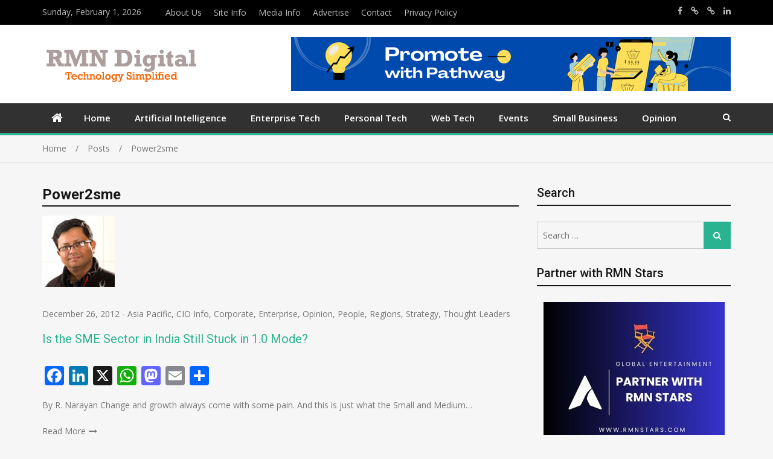

--- FILE ---
content_type: text/html; charset=UTF-8
request_url: https://www.rmndigital.com/tag/power2sme/
body_size: 13942
content:
<!doctype html>
<html lang="en-US">
<head>
<meta charset="UTF-8">
<meta name="viewport" content="width=device-width, initial-scale=1">
<link rel="profile" href="https://gmpg.org/xfn/11">

<title>Power2sme &#8211; RMN Digital</title>
<meta name='robots' content='max-image-preview:large, max-snippet:-1, max-video-preview:-1' />
<link rel="canonical" href="https://www.rmndigital.com/tag/power2sme/">
<meta property="og:title" content="Power2sme &#8211; RMN Digital">
<meta property="og:type" content="website">
<meta property="og:url" content="https://www.rmndigital.com/tag/power2sme/">
<meta property="og:locale" content="en_US">
<meta property="og:site_name" content="RMN Digital">
<meta name="twitter:card" content="summary_large_image">
<link rel='dns-prefetch' href='//static.addtoany.com' />
<link rel='dns-prefetch' href='//fonts.googleapis.com' />
<link rel="alternate" type="application/rss+xml" title="RMN Digital &raquo; Feed" href="https://www.rmndigital.com/feed/" />
<link rel="alternate" type="application/rss+xml" title="RMN Digital &raquo; Power2sme Tag Feed" href="https://www.rmndigital.com/tag/power2sme/feed/" />
<style id='wp-img-auto-sizes-contain-inline-css' type='text/css'>
img:is([sizes=auto i],[sizes^="auto," i]){contain-intrinsic-size:3000px 1500px}
/*# sourceURL=wp-img-auto-sizes-contain-inline-css */
</style>
<style id='wp-emoji-styles-inline-css' type='text/css'>

	img.wp-smiley, img.emoji {
		display: inline !important;
		border: none !important;
		box-shadow: none !important;
		height: 1em !important;
		width: 1em !important;
		margin: 0 0.07em !important;
		vertical-align: -0.1em !important;
		background: none !important;
		padding: 0 !important;
	}
/*# sourceURL=wp-emoji-styles-inline-css */
</style>
<style id='wp-block-library-inline-css' type='text/css'>
:root{--wp-block-synced-color:#7a00df;--wp-block-synced-color--rgb:122,0,223;--wp-bound-block-color:var(--wp-block-synced-color);--wp-editor-canvas-background:#ddd;--wp-admin-theme-color:#007cba;--wp-admin-theme-color--rgb:0,124,186;--wp-admin-theme-color-darker-10:#006ba1;--wp-admin-theme-color-darker-10--rgb:0,107,160.5;--wp-admin-theme-color-darker-20:#005a87;--wp-admin-theme-color-darker-20--rgb:0,90,135;--wp-admin-border-width-focus:2px}@media (min-resolution:192dpi){:root{--wp-admin-border-width-focus:1.5px}}.wp-element-button{cursor:pointer}:root .has-very-light-gray-background-color{background-color:#eee}:root .has-very-dark-gray-background-color{background-color:#313131}:root .has-very-light-gray-color{color:#eee}:root .has-very-dark-gray-color{color:#313131}:root .has-vivid-green-cyan-to-vivid-cyan-blue-gradient-background{background:linear-gradient(135deg,#00d084,#0693e3)}:root .has-purple-crush-gradient-background{background:linear-gradient(135deg,#34e2e4,#4721fb 50%,#ab1dfe)}:root .has-hazy-dawn-gradient-background{background:linear-gradient(135deg,#faaca8,#dad0ec)}:root .has-subdued-olive-gradient-background{background:linear-gradient(135deg,#fafae1,#67a671)}:root .has-atomic-cream-gradient-background{background:linear-gradient(135deg,#fdd79a,#004a59)}:root .has-nightshade-gradient-background{background:linear-gradient(135deg,#330968,#31cdcf)}:root .has-midnight-gradient-background{background:linear-gradient(135deg,#020381,#2874fc)}:root{--wp--preset--font-size--normal:16px;--wp--preset--font-size--huge:42px}.has-regular-font-size{font-size:1em}.has-larger-font-size{font-size:2.625em}.has-normal-font-size{font-size:var(--wp--preset--font-size--normal)}.has-huge-font-size{font-size:var(--wp--preset--font-size--huge)}.has-text-align-center{text-align:center}.has-text-align-left{text-align:left}.has-text-align-right{text-align:right}.has-fit-text{white-space:nowrap!important}#end-resizable-editor-section{display:none}.aligncenter{clear:both}.items-justified-left{justify-content:flex-start}.items-justified-center{justify-content:center}.items-justified-right{justify-content:flex-end}.items-justified-space-between{justify-content:space-between}.screen-reader-text{border:0;clip-path:inset(50%);height:1px;margin:-1px;overflow:hidden;padding:0;position:absolute;width:1px;word-wrap:normal!important}.screen-reader-text:focus{background-color:#ddd;clip-path:none;color:#444;display:block;font-size:1em;height:auto;left:5px;line-height:normal;padding:15px 23px 14px;text-decoration:none;top:5px;width:auto;z-index:100000}html :where(.has-border-color){border-style:solid}html :where([style*=border-top-color]){border-top-style:solid}html :where([style*=border-right-color]){border-right-style:solid}html :where([style*=border-bottom-color]){border-bottom-style:solid}html :where([style*=border-left-color]){border-left-style:solid}html :where([style*=border-width]){border-style:solid}html :where([style*=border-top-width]){border-top-style:solid}html :where([style*=border-right-width]){border-right-style:solid}html :where([style*=border-bottom-width]){border-bottom-style:solid}html :where([style*=border-left-width]){border-left-style:solid}html :where(img[class*=wp-image-]){height:auto;max-width:100%}:where(figure){margin:0 0 1em}html :where(.is-position-sticky){--wp-admin--admin-bar--position-offset:var(--wp-admin--admin-bar--height,0px)}@media screen and (max-width:600px){html :where(.is-position-sticky){--wp-admin--admin-bar--position-offset:0px}}

/*# sourceURL=wp-block-library-inline-css */
</style><style id='global-styles-inline-css' type='text/css'>
:root{--wp--preset--aspect-ratio--square: 1;--wp--preset--aspect-ratio--4-3: 4/3;--wp--preset--aspect-ratio--3-4: 3/4;--wp--preset--aspect-ratio--3-2: 3/2;--wp--preset--aspect-ratio--2-3: 2/3;--wp--preset--aspect-ratio--16-9: 16/9;--wp--preset--aspect-ratio--9-16: 9/16;--wp--preset--color--black: #000000;--wp--preset--color--cyan-bluish-gray: #abb8c3;--wp--preset--color--white: #ffffff;--wp--preset--color--pale-pink: #f78da7;--wp--preset--color--vivid-red: #cf2e2e;--wp--preset--color--luminous-vivid-orange: #ff6900;--wp--preset--color--luminous-vivid-amber: #fcb900;--wp--preset--color--light-green-cyan: #7bdcb5;--wp--preset--color--vivid-green-cyan: #00d084;--wp--preset--color--pale-cyan-blue: #8ed1fc;--wp--preset--color--vivid-cyan-blue: #0693e3;--wp--preset--color--vivid-purple: #9b51e0;--wp--preset--gradient--vivid-cyan-blue-to-vivid-purple: linear-gradient(135deg,rgb(6,147,227) 0%,rgb(155,81,224) 100%);--wp--preset--gradient--light-green-cyan-to-vivid-green-cyan: linear-gradient(135deg,rgb(122,220,180) 0%,rgb(0,208,130) 100%);--wp--preset--gradient--luminous-vivid-amber-to-luminous-vivid-orange: linear-gradient(135deg,rgb(252,185,0) 0%,rgb(255,105,0) 100%);--wp--preset--gradient--luminous-vivid-orange-to-vivid-red: linear-gradient(135deg,rgb(255,105,0) 0%,rgb(207,46,46) 100%);--wp--preset--gradient--very-light-gray-to-cyan-bluish-gray: linear-gradient(135deg,rgb(238,238,238) 0%,rgb(169,184,195) 100%);--wp--preset--gradient--cool-to-warm-spectrum: linear-gradient(135deg,rgb(74,234,220) 0%,rgb(151,120,209) 20%,rgb(207,42,186) 40%,rgb(238,44,130) 60%,rgb(251,105,98) 80%,rgb(254,248,76) 100%);--wp--preset--gradient--blush-light-purple: linear-gradient(135deg,rgb(255,206,236) 0%,rgb(152,150,240) 100%);--wp--preset--gradient--blush-bordeaux: linear-gradient(135deg,rgb(254,205,165) 0%,rgb(254,45,45) 50%,rgb(107,0,62) 100%);--wp--preset--gradient--luminous-dusk: linear-gradient(135deg,rgb(255,203,112) 0%,rgb(199,81,192) 50%,rgb(65,88,208) 100%);--wp--preset--gradient--pale-ocean: linear-gradient(135deg,rgb(255,245,203) 0%,rgb(182,227,212) 50%,rgb(51,167,181) 100%);--wp--preset--gradient--electric-grass: linear-gradient(135deg,rgb(202,248,128) 0%,rgb(113,206,126) 100%);--wp--preset--gradient--midnight: linear-gradient(135deg,rgb(2,3,129) 0%,rgb(40,116,252) 100%);--wp--preset--font-size--small: 13px;--wp--preset--font-size--medium: 20px;--wp--preset--font-size--large: 36px;--wp--preset--font-size--x-large: 42px;--wp--preset--spacing--20: 0.44rem;--wp--preset--spacing--30: 0.67rem;--wp--preset--spacing--40: 1rem;--wp--preset--spacing--50: 1.5rem;--wp--preset--spacing--60: 2.25rem;--wp--preset--spacing--70: 3.38rem;--wp--preset--spacing--80: 5.06rem;--wp--preset--shadow--natural: 6px 6px 9px rgba(0, 0, 0, 0.2);--wp--preset--shadow--deep: 12px 12px 50px rgba(0, 0, 0, 0.4);--wp--preset--shadow--sharp: 6px 6px 0px rgba(0, 0, 0, 0.2);--wp--preset--shadow--outlined: 6px 6px 0px -3px rgb(255, 255, 255), 6px 6px rgb(0, 0, 0);--wp--preset--shadow--crisp: 6px 6px 0px rgb(0, 0, 0);}:where(.is-layout-flex){gap: 0.5em;}:where(.is-layout-grid){gap: 0.5em;}body .is-layout-flex{display: flex;}.is-layout-flex{flex-wrap: wrap;align-items: center;}.is-layout-flex > :is(*, div){margin: 0;}body .is-layout-grid{display: grid;}.is-layout-grid > :is(*, div){margin: 0;}:where(.wp-block-columns.is-layout-flex){gap: 2em;}:where(.wp-block-columns.is-layout-grid){gap: 2em;}:where(.wp-block-post-template.is-layout-flex){gap: 1.25em;}:where(.wp-block-post-template.is-layout-grid){gap: 1.25em;}.has-black-color{color: var(--wp--preset--color--black) !important;}.has-cyan-bluish-gray-color{color: var(--wp--preset--color--cyan-bluish-gray) !important;}.has-white-color{color: var(--wp--preset--color--white) !important;}.has-pale-pink-color{color: var(--wp--preset--color--pale-pink) !important;}.has-vivid-red-color{color: var(--wp--preset--color--vivid-red) !important;}.has-luminous-vivid-orange-color{color: var(--wp--preset--color--luminous-vivid-orange) !important;}.has-luminous-vivid-amber-color{color: var(--wp--preset--color--luminous-vivid-amber) !important;}.has-light-green-cyan-color{color: var(--wp--preset--color--light-green-cyan) !important;}.has-vivid-green-cyan-color{color: var(--wp--preset--color--vivid-green-cyan) !important;}.has-pale-cyan-blue-color{color: var(--wp--preset--color--pale-cyan-blue) !important;}.has-vivid-cyan-blue-color{color: var(--wp--preset--color--vivid-cyan-blue) !important;}.has-vivid-purple-color{color: var(--wp--preset--color--vivid-purple) !important;}.has-black-background-color{background-color: var(--wp--preset--color--black) !important;}.has-cyan-bluish-gray-background-color{background-color: var(--wp--preset--color--cyan-bluish-gray) !important;}.has-white-background-color{background-color: var(--wp--preset--color--white) !important;}.has-pale-pink-background-color{background-color: var(--wp--preset--color--pale-pink) !important;}.has-vivid-red-background-color{background-color: var(--wp--preset--color--vivid-red) !important;}.has-luminous-vivid-orange-background-color{background-color: var(--wp--preset--color--luminous-vivid-orange) !important;}.has-luminous-vivid-amber-background-color{background-color: var(--wp--preset--color--luminous-vivid-amber) !important;}.has-light-green-cyan-background-color{background-color: var(--wp--preset--color--light-green-cyan) !important;}.has-vivid-green-cyan-background-color{background-color: var(--wp--preset--color--vivid-green-cyan) !important;}.has-pale-cyan-blue-background-color{background-color: var(--wp--preset--color--pale-cyan-blue) !important;}.has-vivid-cyan-blue-background-color{background-color: var(--wp--preset--color--vivid-cyan-blue) !important;}.has-vivid-purple-background-color{background-color: var(--wp--preset--color--vivid-purple) !important;}.has-black-border-color{border-color: var(--wp--preset--color--black) !important;}.has-cyan-bluish-gray-border-color{border-color: var(--wp--preset--color--cyan-bluish-gray) !important;}.has-white-border-color{border-color: var(--wp--preset--color--white) !important;}.has-pale-pink-border-color{border-color: var(--wp--preset--color--pale-pink) !important;}.has-vivid-red-border-color{border-color: var(--wp--preset--color--vivid-red) !important;}.has-luminous-vivid-orange-border-color{border-color: var(--wp--preset--color--luminous-vivid-orange) !important;}.has-luminous-vivid-amber-border-color{border-color: var(--wp--preset--color--luminous-vivid-amber) !important;}.has-light-green-cyan-border-color{border-color: var(--wp--preset--color--light-green-cyan) !important;}.has-vivid-green-cyan-border-color{border-color: var(--wp--preset--color--vivid-green-cyan) !important;}.has-pale-cyan-blue-border-color{border-color: var(--wp--preset--color--pale-cyan-blue) !important;}.has-vivid-cyan-blue-border-color{border-color: var(--wp--preset--color--vivid-cyan-blue) !important;}.has-vivid-purple-border-color{border-color: var(--wp--preset--color--vivid-purple) !important;}.has-vivid-cyan-blue-to-vivid-purple-gradient-background{background: var(--wp--preset--gradient--vivid-cyan-blue-to-vivid-purple) !important;}.has-light-green-cyan-to-vivid-green-cyan-gradient-background{background: var(--wp--preset--gradient--light-green-cyan-to-vivid-green-cyan) !important;}.has-luminous-vivid-amber-to-luminous-vivid-orange-gradient-background{background: var(--wp--preset--gradient--luminous-vivid-amber-to-luminous-vivid-orange) !important;}.has-luminous-vivid-orange-to-vivid-red-gradient-background{background: var(--wp--preset--gradient--luminous-vivid-orange-to-vivid-red) !important;}.has-very-light-gray-to-cyan-bluish-gray-gradient-background{background: var(--wp--preset--gradient--very-light-gray-to-cyan-bluish-gray) !important;}.has-cool-to-warm-spectrum-gradient-background{background: var(--wp--preset--gradient--cool-to-warm-spectrum) !important;}.has-blush-light-purple-gradient-background{background: var(--wp--preset--gradient--blush-light-purple) !important;}.has-blush-bordeaux-gradient-background{background: var(--wp--preset--gradient--blush-bordeaux) !important;}.has-luminous-dusk-gradient-background{background: var(--wp--preset--gradient--luminous-dusk) !important;}.has-pale-ocean-gradient-background{background: var(--wp--preset--gradient--pale-ocean) !important;}.has-electric-grass-gradient-background{background: var(--wp--preset--gradient--electric-grass) !important;}.has-midnight-gradient-background{background: var(--wp--preset--gradient--midnight) !important;}.has-small-font-size{font-size: var(--wp--preset--font-size--small) !important;}.has-medium-font-size{font-size: var(--wp--preset--font-size--medium) !important;}.has-large-font-size{font-size: var(--wp--preset--font-size--large) !important;}.has-x-large-font-size{font-size: var(--wp--preset--font-size--x-large) !important;}
/*# sourceURL=global-styles-inline-css */
</style>

<style id='classic-theme-styles-inline-css' type='text/css'>
/*! This file is auto-generated */
.wp-block-button__link{color:#fff;background-color:#32373c;border-radius:9999px;box-shadow:none;text-decoration:none;padding:calc(.667em + 2px) calc(1.333em + 2px);font-size:1.125em}.wp-block-file__button{background:#32373c;color:#fff;text-decoration:none}
/*# sourceURL=/wp-includes/css/classic-themes.min.css */
</style>
<link rel='stylesheet' id='jquery-meanmenu-css' href='https://www.rmndigital.com/wp-content/themes/mega-magazine/assets/css/meanmenu.css?ver=2.0.2' type='text/css' media='all' />
<link rel='stylesheet' id='jquery-slick-css' href='https://www.rmndigital.com/wp-content/themes/mega-magazine/assets/css/slick.css?ver=1.6.0' type='text/css' media='all' />
<link rel='stylesheet' id='mega-magazine-style-css' href='https://www.rmndigital.com/wp-content/themes/mega-magazine/style.css?ver=49fc17bacaa4222f1e5cbbaa590f6179' type='text/css' media='all' />
<link rel='stylesheet' id='font-awesome-css' href='https://www.rmndigital.com/wp-content/themes/mega-magazine/assets/css/font-awesome.min.css?ver=4.7.0' type='text/css' media='all' />
<link rel='stylesheet' id='mega-magazine-font-css' href='https://fonts.googleapis.com/css?family=Roboto%3A100%2C100i%2C300%2C300i%2C400%2C400i%2C500%2C500i%2C700%2C700i%7COpen+Sans%3A400%2C400i%2C600%2C600i%2C700%2C700i&#038;subset=latin%2Clatin-ext' type='text/css' media='all' />
<link rel='stylesheet' id='recent-posts-widget-with-thumbnails-public-style-css' href='https://www.rmndigital.com/wp-content/plugins/recent-posts-widget-with-thumbnails/public.css?ver=7.1.1' type='text/css' media='all' />
<link rel='stylesheet' id='addtoany-css' href='https://www.rmndigital.com/wp-content/plugins/add-to-any/addtoany.min.css?ver=1.16' type='text/css' media='all' />
<script type="text/javascript" id="addtoany-core-js-before">
/* <![CDATA[ */
window.a2a_config=window.a2a_config||{};a2a_config.callbacks=[];a2a_config.overlays=[];a2a_config.templates={};

//# sourceURL=addtoany-core-js-before
/* ]]> */
</script>
<script type="text/javascript" defer src="https://static.addtoany.com/menu/page.js" id="addtoany-core-js"></script>
<script type="text/javascript" src="https://www.rmndigital.com/wp-includes/js/jquery/jquery.min.js?ver=3.7.1" id="jquery-core-js"></script>
<script type="text/javascript" src="https://www.rmndigital.com/wp-includes/js/jquery/jquery-migrate.min.js?ver=3.4.1" id="jquery-migrate-js"></script>
<script type="text/javascript" defer src="https://www.rmndigital.com/wp-content/plugins/add-to-any/addtoany.min.js?ver=1.1" id="addtoany-jquery-js"></script>
<link rel="https://api.w.org/" href="https://www.rmndigital.com/wp-json/" /><link rel="alternate" title="JSON" type="application/json" href="https://www.rmndigital.com/wp-json/wp/v2/tags/2052" /><link rel="EditURI" type="application/rsd+xml" title="RSD" href="https://www.rmndigital.com/xmlrpc.php?rsd" />

        <style type="text/css">
	            	</style>
    	<link rel="icon" href="https://www.rmndigital.com/wp-content/uploads/2012/01/cropped-logowebs-32x32.jpg" sizes="32x32" />
<link rel="icon" href="https://www.rmndigital.com/wp-content/uploads/2012/01/cropped-logowebs-192x192.jpg" sizes="192x192" />
<link rel="apple-touch-icon" href="https://www.rmndigital.com/wp-content/uploads/2012/01/cropped-logowebs-180x180.jpg" />
<meta name="msapplication-TileImage" content="https://www.rmndigital.com/wp-content/uploads/2012/01/cropped-logowebs-270x270.jpg" />
</head>

<body data-rsssl=1 class="archive tag tag-power2sme tag-2052 wp-custom-logo wp-theme-mega-magazine hfeed sticky-sidebar-enabled layout-right-sidebar">
<div id="page" class="site">
		<header id="masthead" class="site-header advertisement-active" role="banner">
		
			<div class="top-bar">
	            <div class="container">
	                <div class="top-bar-inner">

	                	
	                		<span class="top-bar-date">Sunday, February 1, 2026</span>

	                		<div class="menu-menu-bottom-container"><ul id="top-menu" class="menu"><li id="menu-item-13839" class="menu-item menu-item-type-post_type menu-item-object-page menu-item-13839"><a href="https://www.rmndigital.com/about-us/">About Us</a></li>
<li id="menu-item-13844" class="menu-item menu-item-type-post_type menu-item-object-page menu-item-13844"><a href="https://www.rmndigital.com/site-info/">Site Info</a></li>
<li id="menu-item-13843" class="menu-item menu-item-type-post_type menu-item-object-page menu-item-13843"><a href="https://www.rmndigital.com/submit-info/">Media Info</a></li>
<li id="menu-item-13840" class="menu-item menu-item-type-post_type menu-item-object-page menu-item-13840"><a href="https://www.rmndigital.com/advertise/">Advertise</a></li>
<li id="menu-item-13842" class="menu-item menu-item-type-post_type menu-item-object-page menu-item-13842"><a href="https://www.rmndigital.com/contact/">Contact</a></li>
<li id="menu-item-25769" class="menu-item menu-item-type-post_type menu-item-object-page menu-item-25769"><a href="https://www.rmndigital.com/privacy-policy/">Privacy Policy</a></li>
</ul></div><div class="widget social-widgets">            <ul>
              
                        <li><a target="_blank" href="https://www.facebook.com/rakesh.raman/">https://www.facebook.com/rakesh.raman/</a></li>

                    
                        <li><a target="_blank" href="https://x.com/rrthakur">https://x.com/rrthakur</a></li>

                    
                        <li><a target="_blank" href="https://x.com/robojit">https://x.com/robojit</a></li>

                    
                        <li><a target="_blank" href="https://www.linkedin.com/in/rakeshraman/">https://www.linkedin.com/in/rakeshraman/</a></li>

                                </ul> 

            </div>
	                </div><!-- .top-bar-inner -->   
	            </div>
			</div>
			
		<div class="mid-header">
			<div class="container">
				<div class="mid-header-inner">
					<div class="site-branding">
		              	<a href="https://www.rmndigital.com/" class="custom-logo-link" rel="home"><img width="259" height="64" src="https://www.rmndigital.com/wp-content/uploads/2014/02/cropped-rmndlogo.png" class="custom-logo" alt="RMN Digital" decoding="async" /></a>				   </div><!-- .site-branding -->

					
						<div class="header-advertisement">

							<div id="media_image-3" class="widget widget_media_image"><a href="https://www.rmncompany.com/promote-with-pathway-content-and-visibility-solutions-for-startups-and-small-businesses/"><img width="728" height="90" src="https://www.rmndigital.com/wp-content/uploads/2025/12/PWP-Ad-Banner.png" class="image wp-image-25742  attachment-full size-full" alt="PWP Ad Banner" style="max-width: 100%; height: auto;" decoding="async" fetchpriority="high" srcset="https://www.rmndigital.com/wp-content/uploads/2025/12/PWP-Ad-Banner.png 728w, https://www.rmndigital.com/wp-content/uploads/2025/12/PWP-Ad-Banner-300x37.png 300w" sizes="(max-width: 728px) 100vw, 728px" /></a></div>
						</div><!-- .header-advertisement -->

									    </div>
			</div>
		</div>

		<div class="main-navigation-holder">
		    <div class="container">
				<div id="main-nav" class="clear-fix">
					<nav id="site-navigation" class="main-navigation" role="navigation">
						
							<div class="home-icon">

								<a href="https://www.rmndigital.com/"><i class="fa fa-home"></i></a>
								
							</div>

							
						<div class="wrap-menu-content">
							<div class="menu-menu-top-container"><ul id="primary-menu" class="menu"><li id="menu-item-13838" class="menu-item menu-item-type-custom menu-item-object-custom menu-item-home menu-item-13838"><a href="https://www.rmndigital.com/">Home</a></li>
<li id="menu-item-25752" class="menu-item menu-item-type-taxonomy menu-item-object-category menu-item-25752"><a href="https://www.rmndigital.com/category/artificial-intelligence/">Artificial Intelligence</a></li>
<li id="menu-item-13835" class="menu-item menu-item-type-taxonomy menu-item-object-category menu-item-13835"><a href="https://www.rmndigital.com/category/enterprise-tech/">Enterprise Tech</a></li>
<li id="menu-item-13836" class="menu-item menu-item-type-taxonomy menu-item-object-category menu-item-13836"><a href="https://www.rmndigital.com/category/personal-tech/">Personal Tech</a></li>
<li id="menu-item-13837" class="menu-item menu-item-type-taxonomy menu-item-object-category menu-item-13837"><a href="https://www.rmndigital.com/category/web-technology/">Web Tech</a></li>
<li id="menu-item-25753" class="menu-item menu-item-type-taxonomy menu-item-object-category menu-item-25753"><a href="https://www.rmndigital.com/category/events/">Events</a></li>
<li id="menu-item-25754" class="menu-item menu-item-type-taxonomy menu-item-object-category menu-item-25754"><a href="https://www.rmndigital.com/category/small-business/">Small Business</a></li>
<li id="menu-item-25820" class="menu-item menu-item-type-taxonomy menu-item-object-category menu-item-25820"><a href="https://www.rmndigital.com/category/opinion/">Opinion</a></li>
</ul></div>						</div><!-- .wrap-menu-content -->
					</nav>
				</div> <!-- #main-nav -->

				
					<div class="top-widgets-wrap">

													<div class="search-holder">
								<a href="#" class="search-btn"><i class="fa fa-search" aria-hidden="true"></i></a>

								<div class="search-box" style="display: none;">
									
<form role="search" method="get" class="search-form" action="https://www.rmndigital.com/">
	
		<span class="screen-reader-text">Search for:</span>
		<input type="search" class="search-field" placeholder="Search &hellip;" value="" name="s" />
	
	<button type="submit" class="search-submit"><span class="screen-reader-text">Search</span><i class="fa fa-search" aria-hidden="true"></i></button>
</form>								</div>
							</div>
							
					</div><!-- .social-widgets -->
					
		    </div><!-- .container -->
		</div><!-- .main-navigation-holder -->
	</header><!-- #masthead -->

	
<div id="breadcrumb">
	<div class="container">
		<div role="navigation" aria-label="Breadcrumbs" class="breadcrumb-trail breadcrumbs" itemprop="breadcrumb"><ul class="trail-items" itemscope itemtype="http://schema.org/BreadcrumbList"><meta name="numberOfItems" content="3" /><meta name="itemListOrder" content="Ascending" /><li itemprop="itemListElement" itemscope itemtype="http://schema.org/ListItem" class="trail-item trail-begin"><a href="https://www.rmndigital.com/" rel="home" itemprop="item"><span itemprop="name">Home</span></a><meta itemprop="position" content="1" /></li><li itemprop="itemListElement" itemscope itemtype="http://schema.org/ListItem" class="trail-item"><a href="https://www.rmndigital.com/posts/" itemprop="item"><span itemprop="name">Posts</span></a><meta itemprop="position" content="2" /></li><li itemprop="itemListElement" itemscope itemtype="http://schema.org/ListItem" class="trail-item trail-end"><span itemprop="item">Power2sme</span><meta itemprop="position" content="3" /></li></ul></div>	</div><!-- .container -->
</div><!-- #breadcrumb -->

	<div id="content" class="site-content">
		<div class="container">
			<div class="inner-wrapper">
<div id="primary" class="content-area">
    <main id="main" class="site-main" role="main">
        <header class="entry-header"><h1>Power2sme</h1></header><!-- .entry-header -->
                
<article id="post-7436" class="post-7436 post type-post status-publish format-standard has-post-thumbnail hentry category-asia-pacific category-cio-info category-corporate category-enterprise category-opinion category-people category-regions category-strategy category-thought-leaders tag-india tag-power2sme tag-r-narayan tag-rmn-digital tag-sme">
					<div class="entry-img">
				<a href="https://www.rmndigital.com/is-the-sme-sector-in-india-still-stuck-in-1-0-mode/"><img width="120" height="118" src="https://www.rmndigital.com/wp-content/uploads/2012/12/narayan.jpg" class="attachment-full size-full wp-post-image" alt="R. Narayan" decoding="async" /></a>
	       </div>
	       	<div class="content-wrap">
		<header class="entry-header">
			
				<span class="posted-date"><span class="posted-on"><a href="https://www.rmndigital.com/is-the-sme-sector-in-india-still-stuck-in-1-0-mode/" rel="bookmark"><time class="entry-date published" datetime="2012-12-26T13:16:27+05:30">December 26, 2012</time><time class="updated" datetime="2014-07-05T09:21:06+05:30">July 5, 2014</time></a></span> - </span>
				<span class="cat-links"><a href="https://www.rmndigital.com/category/regions/asia-pacific/" rel="category tag">Asia Pacific</a>, <a href="https://www.rmndigital.com/category/enterprise/cio-info/" rel="category tag">CIO Info</a>, <a href="https://www.rmndigital.com/category/corporate/" rel="category tag">Corporate</a>, <a href="https://www.rmndigital.com/category/enterprise/" rel="category tag">Enterprise</a>, <a href="https://www.rmndigital.com/category/opinion/" rel="category tag">Opinion</a>, <a href="https://www.rmndigital.com/category/corporate/people/" rel="category tag">People</a>, <a href="https://www.rmndigital.com/category/regions/" rel="category tag">Regions</a>, <a href="https://www.rmndigital.com/category/corporate/strategy/" rel="category tag">Strategy</a>, <a href="https://www.rmndigital.com/category/opinion/thought-leaders/" rel="category tag">Thought Leaders</a></span><h3 class="entry-title"><a href="https://www.rmndigital.com/is-the-sme-sector-in-india-still-stuck-in-1-0-mode/" rel="bookmark">Is the SME Sector in India Still Stuck in 1.0 Mode?</a></h3>		</header><!-- .entry-header -->

		<div class="entry-content">
			<div class="addtoany_share_save_container addtoany_content addtoany_content_top"><div class="a2a_kit a2a_kit_size_32 addtoany_list" data-a2a-url="https://www.rmndigital.com/is-the-sme-sector-in-india-still-stuck-in-1-0-mode/" data-a2a-title="Is the SME Sector in India Still Stuck in 1.0 Mode?"><a class="a2a_button_facebook" href="https://www.addtoany.com/add_to/facebook?linkurl=https%3A%2F%2Fwww.rmndigital.com%2Fis-the-sme-sector-in-india-still-stuck-in-1-0-mode%2F&amp;linkname=Is%20the%20SME%20Sector%20in%20India%20Still%20Stuck%20in%201.0%20Mode%3F" title="Facebook" rel="nofollow noopener" target="_blank"></a><a class="a2a_button_linkedin" href="https://www.addtoany.com/add_to/linkedin?linkurl=https%3A%2F%2Fwww.rmndigital.com%2Fis-the-sme-sector-in-india-still-stuck-in-1-0-mode%2F&amp;linkname=Is%20the%20SME%20Sector%20in%20India%20Still%20Stuck%20in%201.0%20Mode%3F" title="LinkedIn" rel="nofollow noopener" target="_blank"></a><a class="a2a_button_x" href="https://www.addtoany.com/add_to/x?linkurl=https%3A%2F%2Fwww.rmndigital.com%2Fis-the-sme-sector-in-india-still-stuck-in-1-0-mode%2F&amp;linkname=Is%20the%20SME%20Sector%20in%20India%20Still%20Stuck%20in%201.0%20Mode%3F" title="X" rel="nofollow noopener" target="_blank"></a><a class="a2a_button_whatsapp" href="https://www.addtoany.com/add_to/whatsapp?linkurl=https%3A%2F%2Fwww.rmndigital.com%2Fis-the-sme-sector-in-india-still-stuck-in-1-0-mode%2F&amp;linkname=Is%20the%20SME%20Sector%20in%20India%20Still%20Stuck%20in%201.0%20Mode%3F" title="WhatsApp" rel="nofollow noopener" target="_blank"></a><a class="a2a_button_mastodon" href="https://www.addtoany.com/add_to/mastodon?linkurl=https%3A%2F%2Fwww.rmndigital.com%2Fis-the-sme-sector-in-india-still-stuck-in-1-0-mode%2F&amp;linkname=Is%20the%20SME%20Sector%20in%20India%20Still%20Stuck%20in%201.0%20Mode%3F" title="Mastodon" rel="nofollow noopener" target="_blank"></a><a class="a2a_button_email" href="https://www.addtoany.com/add_to/email?linkurl=https%3A%2F%2Fwww.rmndigital.com%2Fis-the-sme-sector-in-india-still-stuck-in-1-0-mode%2F&amp;linkname=Is%20the%20SME%20Sector%20in%20India%20Still%20Stuck%20in%201.0%20Mode%3F" title="Email" rel="nofollow noopener" target="_blank"></a><a class="a2a_dd addtoany_share_save addtoany_share" href="https://www.addtoany.com/share"></a></div></div><p>By R. Narayan Change and growth always come with some pain. And this is just what the Small and Medium&hellip;</p>
<p><a href="https://www.rmndigital.com/is-the-sme-sector-in-india-still-stuck-in-1-0-mode/" class="read-more">Read More</a></p>
		</div><!-- .entry-content -->
	</div>
</article>

    </main><!-- #main -->

    
</div><!-- #primary -->


<div id="sidebar-primary" class="widget-area sidebar">
	<aside id="search-2" class="widget widget_search"><h2 class="widget-title">Search</h2>
<form role="search" method="get" class="search-form" action="https://www.rmndigital.com/">
	
		<span class="screen-reader-text">Search for:</span>
		<input type="search" class="search-field" placeholder="Search &hellip;" value="" name="s" />
	
	<button type="submit" class="search-submit"><span class="screen-reader-text">Search</span><i class="fa fa-search" aria-hidden="true"></i></button>
</form></aside><aside id="custom_html-4" class="widget_text widget widget_custom_html"><h2 class="widget-title">Partner with RMN Stars</h2><div class="textwidget custom-html-widget"><center><a href="https://www.rmnstars.com/connect-your-story-with-a-global-audience-partner-with-rmn-stars/"><img  src="https://www.rmndigital.com/wp-content/uploads/2026/01/RMN-Stars-Partnership-Ad.jpg" border="0" alt="Partner with RMN Stars"></a></center></div></aside><aside id="recent-posts-widget-with-thumbnails-2" class="widget recent-posts-widget-with-thumbnails">
<div id="rpwwt-recent-posts-widget-with-thumbnails-2" class="rpwwt-widget">
<h2 class="widget-title">Recent Articles</h2>
	<ul>
		<li><a href="https://www.rmndigital.com/cisco-unveils-new-360-partner-program-to-accelerate-ai-transformation/"><img width="75" height="75" src="https://www.rmndigital.com/wp-content/uploads/2026/01/Cisco-360-Partner-Program-150x150.jpg" class="attachment-75x75 size-75x75 wp-post-image" alt="Cisco 360 Partner Program. Photo: Cisco" decoding="async" loading="lazy" /><span class="rpwwt-post-title">Cisco Unveils New “360 Partner Program” to Accelerate AI Transformation</span></a></li>
		<li><a href="https://www.rmndigital.com/digital-initiative-exposes-structural-flaws-in-electronic-voting-systems/"><img width="75" height="75" src="https://www.rmndigital.com/wp-content/uploads/2026/01/voters-india-ai-150x150.jpg" class="attachment-75x75 size-75x75 wp-post-image" alt="AI-generated representational image of men and women standing outside a polling booth to vote in an Indian election. Photo: RMN News Service" decoding="async" loading="lazy" /><span class="rpwwt-post-title">Digital Initiative Exposes Structural Flaws in Electronic Voting Systems</span></a></li>
		<li><a href="https://www.rmndigital.com/openai-launches-prism-a-free-ai-powered-workspace-to-accelerate-scientific-discovery/"><img width="75" height="75" src="https://www.rmndigital.com/wp-content/uploads/2025/12/video-conference-150x150.jpg" class="attachment-75x75 size-75x75 wp-post-image" alt="AI-generated Image of Video Conferencing | RMN News Service" decoding="async" loading="lazy" /><span class="rpwwt-post-title">OpenAI Launches Prism: A Free AI-Powered Workspace to Accelerate Scientific Discovery</span></a></li>
		<li><a href="https://www.rmndigital.com/engineering-the-future-of-storytelling-inside-the-ai-assisted-pipeline-of-robojit-and-the-sand-planet/"><img width="75" height="75" src="https://www.rmndigital.com/wp-content/uploads/2026/01/robojit-ai-assisted-transmedia-production-pipeline-site-150x150.jpg" class="attachment-75x75 size-75x75 wp-post-image" alt="The AI-assisted transmedia production pipeline used to develop Robojit and the Sand Planet from a human-written novel into a scalable global intellectual property." decoding="async" loading="lazy" /><span class="rpwwt-post-title">Engineering the Future of Storytelling: Inside the AI-Assisted Pipeline of Robojit and the Sand Planet</span></a></li>
		<li><a href="https://www.rmndigital.com/apple-launches-special-edition-unity-connection-watch-band-to-honor-black-history-month/"><img width="75" height="75" src="https://www.rmndigital.com/wp-content/uploads/2026/01/Apple-Watch-Black-Unity-Connection-150x150.jpg" class="attachment-75x75 size-75x75 wp-post-image" alt="The new Apple Watch Unity Connection Braided Solo Loop honors Black History Month and celebrates the power of connection. Photo: Apple" decoding="async" loading="lazy" /><span class="rpwwt-post-title">Apple Launches Special-Edition &#8220;Unity Connection&#8221; Watch Band to Honor Black History Month</span></a></li>
		<li><a href="https://www.rmndigital.com/lg-electronics-redefines-commercial-displays-with-new-magnit-micro-led-ahead-of-ise-2026/"><img width="75" height="75" src="https://www.rmndigital.com/wp-content/uploads/2026/01/LG-Magnit-150x150.jpg" class="attachment-75x75 size-75x75 wp-post-image" alt="LG MAGNIT Micro LED. Photo: LG" decoding="async" loading="lazy" /><span class="rpwwt-post-title">LG Electronics Redefines Commercial Displays with New MAGNIT Micro LED Ahead of ISE 2026</span></a></li>
		<li><a href="https://www.rmndigital.com/from-human-arbitrariness-to-algorithmic-integrity-the-ai-roadmap-for-indian-judicial-reform/"><img width="75" height="75" src="https://www.rmndigital.com/wp-content/uploads/2026/01/courtb-150x150.jpeg" class="attachment-75x75 size-75x75 wp-post-image" alt="Representational Image of a Courtroom Created with Meta AI Image Generator. Photo: RMN News Service" decoding="async" loading="lazy" /><span class="rpwwt-post-title">From Human Arbitrariness to Algorithmic Integrity: The AI Roadmap for Indian Judicial Reform</span></a></li>
		<li><a href="https://www.rmndigital.com/ibm-and-recording-academy-unveil-agentic-ai-powered-grammy-iq-to-elevate-fan-experiences-for-2026-awards/"><img width="75" height="75" src="https://www.rmndigital.com/wp-content/uploads/2026/01/IBM_2026_Grammys-150x150.png" class="attachment-75x75 size-75x75 wp-post-image" alt="Preview of the new GRAMMY IQ built with IBM watsonx. Photo: IBM" decoding="async" loading="lazy" /><span class="rpwwt-post-title">IBM and Recording Academy Unveil Agentic AI-Powered &#8220;GRAMMY IQ&#8221; to Elevate Fan Experiences for 2026 Awards</span></a></li>
		<li><a href="https://www.rmndigital.com/global-tech-shift-australia-enacts-world-first-under-16-social-media-ban-as-openai-launches-ai-driven-age-prediction/"><img width="75" height="75" src="https://www.rmndigital.com/wp-content/uploads/2026/01/teensm1-150x150.jpg" class="attachment-75x75 size-75x75 wp-post-image" alt="Representational image of teens (boys and girls) using social media on their mobile phones. Image generated with Meta AI image generator by RMN News Service." decoding="async" loading="lazy" /><span class="rpwwt-post-title">Global Tech Shift: Australia Enacts World-First Under-16 Social Media Ban as OpenAI Launches AI-Driven Age Prediction</span></a></li>
		<li><a href="https://www.rmndigital.com/sap-and-syngenta-forge-strategic-alliance-to-revolutionize-global-agriculture-through-ai/"><img width="75" height="75" src="https://www.rmndigital.com/wp-content/uploads/2026/01/AI-Farm-Land-150x150.jpg" class="attachment-75x75 size-75x75 wp-post-image" alt="AI-generated Representational Image of an Agricultural Field | RMN Digital News Service" decoding="async" loading="lazy" /><span class="rpwwt-post-title">SAP and Syngenta Forge Strategic Alliance to Revolutionize Global Agriculture Through AI</span></a></li>
	</ul>
</div><!-- .rpwwt-widget -->
</aside><aside id="text-33" class="widget widget_text"><h2 class="widget-title">Robojit and the Sand Planet</h2>			<div class="textwidget"><center><a href="https://www.robojitandthesandplanet.com/"><img  src="https://www.rmndigital.com/wp-content/uploads/2025/12/ROBOJIT-Poster-151125-S.jpg" border="0" alt="Robojit and the Sand Planet"></a></center></div>
		</aside><aside id="text-21" class="widget widget_text"><h2 class="widget-title">Editor Rakesh Raman</h2>			<div class="textwidget"><center><a href="https://rmnnews.com/profile-of-rakesh-raman-an-independent-director-ai-and-technology-expert-social-activist-and-awarded-journalist/"><img  src="https://www.rmndigital.com/wp-content/uploads/2025/03/RR-Mentor-S.png
" border="0" alt="Editor Rakesh Raman"></a></center></div>
		</aside><aside id="text-32" class="widget widget_text"><h2 class="widget-title">RMN Ad Options</h2>			<div class="textwidget"><center><a href="https://www.ramanmedianetwork.com/advertising-and-marketing-options-on-rmn-news-sites/"><img  src="https://www.rmndigital.com/wp-content/uploads/2023/08/advertb.png" border="0" alt="RMN Ad and Marketing Options"></a></center></div>
		</aside><aside id="tag_cloud-2" class="widget widget_tag_cloud"><h2 class="widget-title">Trending Topics</h2><div class="tagcloud"><a href="https://www.rmndigital.com/tag/ai/" class="tag-cloud-link tag-link-652 tag-link-position-1" style="font-size: 12.430379746835pt;" aria-label="AI (104 items)">AI</a>
<a href="https://www.rmndigital.com/tag/android/" class="tag-cloud-link tag-link-5067 tag-link-position-2" style="font-size: 17.569620253165pt;" aria-label="Android (202 items)">Android</a>
<a href="https://www.rmndigital.com/tag/app/" class="tag-cloud-link tag-link-211 tag-link-position-3" style="font-size: 15.79746835443pt;" aria-label="App (161 items)">App</a>
<a href="https://www.rmndigital.com/tag/apple/" class="tag-cloud-link tag-link-56 tag-link-position-4" style="font-size: 9.5949367088608pt;" aria-label="Apple (72 items)">Apple</a>
<a href="https://www.rmndigital.com/tag/artificial-intelligence/" class="tag-cloud-link tag-link-651 tag-link-position-5" style="font-size: 13.139240506329pt;" aria-label="Artificial Intelligence (115 items)">Artificial Intelligence</a>
<a href="https://www.rmndigital.com/tag/cloud/" class="tag-cloud-link tag-link-52 tag-link-position-6" style="font-size: 18.101265822785pt;" aria-label="Cloud (218 items)">Cloud</a>
<a href="https://www.rmndigital.com/tag/content/" class="tag-cloud-link tag-link-45 tag-link-position-7" style="font-size: 9.9493670886076pt;" aria-label="Content (74 items)">Content</a>
<a href="https://www.rmndigital.com/tag/digital/" class="tag-cloud-link tag-link-142 tag-link-position-8" style="font-size: 17.569620253165pt;" aria-label="Digital (205 items)">Digital</a>
<a href="https://www.rmndigital.com/tag/facebook/" class="tag-cloud-link tag-link-47 tag-link-position-9" style="font-size: 21.645569620253pt;" aria-label="Facebook (348 items)">Facebook</a>
<a href="https://www.rmndigital.com/tag/google/" class="tag-cloud-link tag-link-99 tag-link-position-10" style="font-size: 16.151898734177pt;" aria-label="Google (168 items)">Google</a>
<a href="https://www.rmndigital.com/tag/ibm/" class="tag-cloud-link tag-link-73 tag-link-position-11" style="font-size: 18.810126582278pt;" aria-label="IBM (238 items)">IBM</a>
<a href="https://www.rmndigital.com/tag/india/" class="tag-cloud-link tag-link-189 tag-link-position-12" style="font-size: 22pt;" aria-label="India (360 items)">India</a>
<a href="https://www.rmndigital.com/tag/instagram/" class="tag-cloud-link tag-link-596 tag-link-position-13" style="font-size: 9.5949367088608pt;" aria-label="Instagram (71 items)">Instagram</a>
<a href="https://www.rmndigital.com/tag/intel/" class="tag-cloud-link tag-link-88 tag-link-position-14" style="font-size: 10.126582278481pt;" aria-label="Intel (77 items)">Intel</a>
<a href="https://www.rmndigital.com/tag/internet/" class="tag-cloud-link tag-link-94 tag-link-position-15" style="font-size: 17.215189873418pt;" aria-label="Internet (192 items)">Internet</a>
<a href="https://www.rmndigital.com/tag/ios/" class="tag-cloud-link tag-link-219 tag-link-position-16" style="font-size: 9.9493670886076pt;" aria-label="iOS (75 items)">iOS</a>
<a href="https://www.rmndigital.com/tag/ipad/" class="tag-cloud-link tag-link-58 tag-link-position-17" style="font-size: 12.075949367089pt;" aria-label="iPad (100 items)">iPad</a>
<a href="https://www.rmndigital.com/tag/iphone/" class="tag-cloud-link tag-link-5068 tag-link-position-18" style="font-size: 11.189873417722pt;" aria-label="iPhone (89 items)">iPhone</a>
<a href="https://www.rmndigital.com/tag/itu/" class="tag-cloud-link tag-link-468 tag-link-position-19" style="font-size: 10.835443037975pt;" aria-label="ITU (85 items)">ITU</a>
<a href="https://www.rmndigital.com/tag/lg/" class="tag-cloud-link tag-link-990 tag-link-position-20" style="font-size: 11.721518987342pt;" aria-label="LG (94 items)">LG</a>
<a href="https://www.rmndigital.com/tag/marketing/" class="tag-cloud-link tag-link-485 tag-link-position-21" style="font-size: 9.4177215189873pt;" aria-label="Marketing (69 items)">Marketing</a>
<a href="https://www.rmndigital.com/tag/microsoft/" class="tag-cloud-link tag-link-70 tag-link-position-22" style="font-size: 17.037974683544pt;" aria-label="Microsoft (188 items)">Microsoft</a>
<a href="https://www.rmndigital.com/tag/mobile/" class="tag-cloud-link tag-link-40 tag-link-position-23" style="font-size: 14.20253164557pt;" aria-label="Mobile (132 items)">Mobile</a>
<a href="https://www.rmndigital.com/tag/music/" class="tag-cloud-link tag-link-340 tag-link-position-24" style="font-size: 9.4177215189873pt;" aria-label="Music (70 items)">Music</a>
<a href="https://www.rmndigital.com/tag/narendra-modi/" class="tag-cloud-link tag-link-3343 tag-link-position-25" style="font-size: 11.721518987342pt;" aria-label="Narendra Modi (94 items)">Narendra Modi</a>
<a href="https://www.rmndigital.com/tag/nasa/" class="tag-cloud-link tag-link-716 tag-link-position-26" style="font-size: 8.5316455696203pt;" aria-label="NASA (62 items)">NASA</a>
<a href="https://www.rmndigital.com/tag/nintendo/" class="tag-cloud-link tag-link-5066 tag-link-position-27" style="font-size: 9.5949367088608pt;" aria-label="Nintendo (72 items)">Nintendo</a>
<a href="https://www.rmndigital.com/tag/nokia/" class="tag-cloud-link tag-link-41 tag-link-position-28" style="font-size: 8.7088607594937pt;" aria-label="Nokia (64 items)">Nokia</a>
<a href="https://www.rmndigital.com/tag/online/" class="tag-cloud-link tag-link-250 tag-link-position-29" style="font-size: 11.012658227848pt;" aria-label="Online (87 items)">Online</a>
<a href="https://www.rmndigital.com/tag/playstation/" class="tag-cloud-link tag-link-176 tag-link-position-30" style="font-size: 10.303797468354pt;" aria-label="PlayStation (79 items)">PlayStation</a>
<a href="https://www.rmndigital.com/tag/rakesh-raman/" class="tag-cloud-link tag-link-81 tag-link-position-31" style="font-size: 11.721518987342pt;" aria-label="Rakesh Raman (95 items)">Rakesh Raman</a>
<a href="https://www.rmndigital.com/tag/samsung/" class="tag-cloud-link tag-link-101 tag-link-position-32" style="font-size: 13.316455696203pt;" aria-label="Samsung (117 items)">Samsung</a>
<a href="https://www.rmndigital.com/tag/smartphone/" class="tag-cloud-link tag-link-317 tag-link-position-33" style="font-size: 11.544303797468pt;" aria-label="Smartphone (93 items)">Smartphone</a>
<a href="https://www.rmndigital.com/tag/social-media/" class="tag-cloud-link tag-link-5060 tag-link-position-34" style="font-size: 19.164556962025pt;" aria-label="Social Media (253 items)">Social Media</a>
<a href="https://www.rmndigital.com/tag/software/" class="tag-cloud-link tag-link-173 tag-link-position-35" style="font-size: 9.0632911392405pt;" aria-label="Software (66 items)">Software</a>
<a href="https://www.rmndigital.com/tag/sony/" class="tag-cloud-link tag-link-83 tag-link-position-36" style="font-size: 11.367088607595pt;" aria-label="Sony (91 items)">Sony</a>
<a href="https://www.rmndigital.com/tag/technology/" class="tag-cloud-link tag-link-154 tag-link-position-37" style="font-size: 10.303797468354pt;" aria-label="Technology (79 items)">Technology</a>
<a href="https://www.rmndigital.com/tag/tv/" class="tag-cloud-link tag-link-212 tag-link-position-38" style="font-size: 14.20253164557pt;" aria-label="TV (130 items)">TV</a>
<a href="https://www.rmndigital.com/tag/twitter/" class="tag-cloud-link tag-link-50 tag-link-position-39" style="font-size: 19.873417721519pt;" aria-label="Twitter (276 items)">Twitter</a>
<a href="https://www.rmndigital.com/tag/video/" class="tag-cloud-link tag-link-5069 tag-link-position-40" style="font-size: 11.367088607595pt;" aria-label="Video (90 items)">Video</a>
<a href="https://www.rmndigital.com/tag/web/" class="tag-cloud-link tag-link-103 tag-link-position-41" style="font-size: 8.1772151898734pt;" aria-label="Web (59 items)">Web</a>
<a href="https://www.rmndigital.com/tag/wi-fi/" class="tag-cloud-link tag-link-247 tag-link-position-42" style="font-size: 8pt;" aria-label="Wi-Fi (58 items)">Wi-Fi</a>
<a href="https://www.rmndigital.com/tag/windows/" class="tag-cloud-link tag-link-313 tag-link-position-43" style="font-size: 8.3544303797468pt;" aria-label="Windows (61 items)">Windows</a>
<a href="https://www.rmndigital.com/tag/xbox/" class="tag-cloud-link tag-link-312 tag-link-position-44" style="font-size: 9.0632911392405pt;" aria-label="Xbox (67 items)">Xbox</a>
<a href="https://www.rmndigital.com/tag/youtube/" class="tag-cloud-link tag-link-62 tag-link-position-45" style="font-size: 13.493670886076pt;" aria-label="YouTube (120 items)">YouTube</a></div>
</aside><aside id="text-31" class="widget widget_text"><h2 class="widget-title">Donate to RMN News</h2>			<div class="textwidget"><div class="razorpay-embed-btn" data-url="https://pages.razorpay.com/pl_GNxYweVwTnCBet/view" data-text="Pay Now" data-color="#F05191" data-size="large">
  <script>
    (function(){
      var d=document; var x=!d.getElementById('razorpay-embed-btn-js')
      if(x){ var s=d.createElement('script'); s.defer=!0;s.id='razorpay-embed-btn-js';
      s.src='https://cdn.razorpay.com/static/embed_btn/bundle.js';d.body.appendChild(s);} else{var rzp=window['__rzp__'];
      rzp && rzp.init && rzp.init()}})();
  </script>
</div>
    </div>
		</aside><aside id="text-29" class="widget widget_text"><h2 class="widget-title">RMN Foundation Free Schools</h2>			<div class="textwidget"><center><a href="http://www.rmnfoundation.org/appeal-for-donation-to-rmn-foundation/"><img src="https://www.rmndigital.com/wp-content/uploads/2015/06/rmnfadb.jpg" border="0" alt="RMN Foundation"></a></center></div>
		</aside></div><!-- #secondary -->
			</div> <!-- inner-wrapper -->   
		</div><!-- .container -->
	</div><!-- #content -->

			<aside id="footer-widgets" class="widget-area">

		    <div class="container">
		        <div class="inner-wrapper">

		        	
		        	 		        	 		<div class="widget-column footer-active-4">
		        	 			<aside id="text-34" class="widget widget_text"><h4 class="widget-title">RMN Company</h4>			<div class="textwidget"><div class="footer-sidebar" role="complementary">
<aside id="text-22" class="widget widget_text">
<div class="textwidget">Raman Media Network (RMN) Company is a leading integrated technology media and entertainment company. It is working in diversified content creation, management, and distribution businesses on a global scale.</div>
</aside>
</div>
<div class="footer-sidebar" role="complementary"></div>
</div>
		</aside>		        	 		</div>
		        	 				        	 		<div class="widget-column footer-active-4">
		        	 			<aside id="custom_html-2" class="widget_text widget widget_custom_html"><h4 class="widget-title">RMN Online Sites</h4><div class="textwidget custom-html-widget"><a href = https://www.ramanmedianetwork.com/>RMN Global News Site</a><br>
<a href = https://www.rmndigital.com/>RMN Digital – Technology Simplified</a><br>
<a href = https://www.rmnkids.com/>RMN Kids</a><br>
<a href = https://www.robojitandthesandplanet.com/>Robojit and the Sand Planet</a><br>
<a href = https://www.rmnstars.com/>RMN Stars</a><br>
<a href = https://www.rmncompany.com/>RMN Corporate</a><br>
<a href = https://rmnnews.com/>RMN Premium News</a><br>
<a href = https://www.rmnfoundation.org/>RMN Foundation</a>
</div></aside>		        	 		</div>
		        	 				        	 		<div class="widget-column footer-active-4">
		        	 			<aside id="custom_html-3" class="widget_text widget widget_custom_html"><h4 class="widget-title">RMN Projects</h4><div class="textwidget custom-html-widget"><a href = https://rmnnews.com/category/the-unrest/>The Unrest Magazine</a><br>
<a href = https://rmnnews.com/rmn-consumer-rights-network/>Consumer Rights Network</a><br>
<a href = https://rmnnews.com/rmn-news-audio-reports/>Audio Reports</a><br>
<a href = https://www.rmncompany.com/promote-with-pathway-content-and-visibility-solutions-for-startups-and-small-businesses/>Promote with Pathway</a><br>
<a href = https://rmnnews.com/2025/10/12/a-call-to-filmmakers-worldwide-the-smokescreen-a-global-political-thriller-in-the-vein-of-the-godfather/>The Smokescreen Film Project</a><br>
<a href = https://rmnnews.com/category/picture/>Picture of the Day</a><br>
<a href = https://rmnnews.com/2025/10/10/india-judicial-research-report-2025-exposes-deep-rooted-corruption-and-systemic-decay-in-indian-judiciary/>India Judicial Research Report 2025</a><br>
<a href = https://rmnnews.com/2025/11/24/india-corruption-research-report-2025-systemic-corruption-embedded-in-governance-structures/>India Corruption Research 2025</a><br>
<a href = https://rmnnews.com/profile-of-rakesh-raman-an-independent-director-ai-and-technology-expert-social-activist-and-awarded-journalist/>Contact Us</a>
</div></aside>		        	 		</div>
		        	 				        	 		<div class="widget-column footer-active-4">
		        	 			<aside id="text-35" class="widget widget_text"><h4 class="widget-title">Contact RMN Digital Editor</h4>			<div class="textwidget"><p>Rakesh Raman<br />
Managing Editor, RMN News Service<br />
463, DPS Apts., Plot No. 16, Sector 4<br />
Dwarka, Phase I, New Delhi, India<br />
WhatsApp / Mobile: 9810319059<br />
Email: contact @ rmncompany.com</p>
</div>
		</aside>		        	 		</div>
		        	 				        </div><!-- .inner-wrapper -->
		    </div><!-- .container -->

		</aside><!-- #footer-widgets -->

	
	<footer id="colophon" class="site-footer" role="contentinfo">
	   <div class="container">
	      <div class="site-info-holder">
	        <div class="copyright">
				
				    <span class="copyright-text">

				        Copyright © 2026 Raman Media Network. All rights reserved.
				    </span>

				    				<span>
					Mega Magazine by <a target="_blank" rel="designer" href="https://www.prodesigns.com/">ProDesigns</a>				</span>
	        </div>
	    </div>
	   </div><!-- .container -->
	</footer>
</div><!-- #page -->

<script type="speculationrules">
{"prefetch":[{"source":"document","where":{"and":[{"href_matches":"/*"},{"not":{"href_matches":["/wp-*.php","/wp-admin/*","/wp-content/uploads/*","/wp-content/*","/wp-content/plugins/*","/wp-content/themes/mega-magazine/*","/*\\?(.+)"]}},{"not":{"selector_matches":"a[rel~=\"nofollow\"]"}},{"not":{"selector_matches":".no-prefetch, .no-prefetch a"}}]},"eagerness":"conservative"}]}
</script>
<a href="#page" class="gotop" id="btn-gotop"><i class="fa fa-angle-up"></i></a><script type="application/ld+json" id="slim-seo-schema">{"@context":"https://schema.org","@graph":[{"@type":"WebSite","@id":"https://www.rmndigital.com/#website","url":"https://www.rmndigital.com/","name":"RMN Digital","description":"Technology Simplified","inLanguage":"en-US","potentialAction":{"@id":"https://www.rmndigital.com/#searchaction"},"publisher":{"@id":"https://www.rmndigital.com/#organization"}},{"@type":"SearchAction","@id":"https://www.rmndigital.com/#searchaction","target":"https://www.rmndigital.com/?s={search_term_string}","query-input":"required name=search_term_string"},{"@type":"BreadcrumbList","name":"Breadcrumbs","@id":"https://www.rmndigital.com/tag/power2sme/#breadcrumblist","itemListElement":[{"@type":"ListItem","position":1,"name":"Home","item":"https://www.rmndigital.com/"},{"@type":"ListItem","position":2,"name":"Posts","item":"https://www.rmndigital.com/posts/"},{"@type":"ListItem","position":3,"name":"Power2sme"}]},{"@type":"CollectionPage","@id":"https://www.rmndigital.com/tag/power2sme/#webpage","url":"https://www.rmndigital.com/tag/power2sme/","inLanguage":"en-US","name":"Power2sme &#8211; RMN Digital","isPartOf":{"@id":"https://www.rmndigital.com/#website"},"breadcrumb":{"@id":"https://www.rmndigital.com/tag/power2sme/#breadcrumblist"}},{"@type":"Organization","@id":"https://www.rmndigital.com/#organization","url":"https://www.rmndigital.com/","name":"RMN Digital"}]}</script><script type="text/javascript" src="https://www.rmndigital.com/wp-content/themes/mega-magazine/assets/js/navigation.js?ver=20151215" id="mega-magazine-navigation-js"></script>
<script type="text/javascript" src="https://www.rmndigital.com/wp-content/themes/mega-magazine/assets/js/skip-link-focus-fix.js?ver=20151215" id="mega-magazine-skip-link-focus-fix-js"></script>
<script type="text/javascript" src="https://www.rmndigital.com/wp-content/themes/mega-magazine/assets/js/slick.js?ver=1.6.0" id="jquery-slick-js"></script>
<script type="text/javascript" src="https://www.rmndigital.com/wp-content/themes/mega-magazine/assets/js/jquery.meanmenu.js?ver=2.0.2" id="jquery-meanmenu-js"></script>
<script type="text/javascript" src="https://www.rmndigital.com/wp-content/themes/mega-magazine/assets/js/theia-sticky-sidebar.js?ver=1.0.7" id="jquery-theia-sticky-sidebar-js"></script>
<script type="text/javascript" src="https://www.rmndigital.com/wp-content/themes/mega-magazine/assets/js/custom.js?ver=1.0.3" id="mega-magazine-custom-js"></script>
<script id="wp-emoji-settings" type="application/json">
{"baseUrl":"https://s.w.org/images/core/emoji/17.0.2/72x72/","ext":".png","svgUrl":"https://s.w.org/images/core/emoji/17.0.2/svg/","svgExt":".svg","source":{"concatemoji":"https://www.rmndigital.com/wp-includes/js/wp-emoji-release.min.js?ver=49fc17bacaa4222f1e5cbbaa590f6179"}}
</script>
<script type="module">
/* <![CDATA[ */
/*! This file is auto-generated */
const a=JSON.parse(document.getElementById("wp-emoji-settings").textContent),o=(window._wpemojiSettings=a,"wpEmojiSettingsSupports"),s=["flag","emoji"];function i(e){try{var t={supportTests:e,timestamp:(new Date).valueOf()};sessionStorage.setItem(o,JSON.stringify(t))}catch(e){}}function c(e,t,n){e.clearRect(0,0,e.canvas.width,e.canvas.height),e.fillText(t,0,0);t=new Uint32Array(e.getImageData(0,0,e.canvas.width,e.canvas.height).data);e.clearRect(0,0,e.canvas.width,e.canvas.height),e.fillText(n,0,0);const a=new Uint32Array(e.getImageData(0,0,e.canvas.width,e.canvas.height).data);return t.every((e,t)=>e===a[t])}function p(e,t){e.clearRect(0,0,e.canvas.width,e.canvas.height),e.fillText(t,0,0);var n=e.getImageData(16,16,1,1);for(let e=0;e<n.data.length;e++)if(0!==n.data[e])return!1;return!0}function u(e,t,n,a){switch(t){case"flag":return n(e,"\ud83c\udff3\ufe0f\u200d\u26a7\ufe0f","\ud83c\udff3\ufe0f\u200b\u26a7\ufe0f")?!1:!n(e,"\ud83c\udde8\ud83c\uddf6","\ud83c\udde8\u200b\ud83c\uddf6")&&!n(e,"\ud83c\udff4\udb40\udc67\udb40\udc62\udb40\udc65\udb40\udc6e\udb40\udc67\udb40\udc7f","\ud83c\udff4\u200b\udb40\udc67\u200b\udb40\udc62\u200b\udb40\udc65\u200b\udb40\udc6e\u200b\udb40\udc67\u200b\udb40\udc7f");case"emoji":return!a(e,"\ud83e\u1fac8")}return!1}function f(e,t,n,a){let r;const o=(r="undefined"!=typeof WorkerGlobalScope&&self instanceof WorkerGlobalScope?new OffscreenCanvas(300,150):document.createElement("canvas")).getContext("2d",{willReadFrequently:!0}),s=(o.textBaseline="top",o.font="600 32px Arial",{});return e.forEach(e=>{s[e]=t(o,e,n,a)}),s}function r(e){var t=document.createElement("script");t.src=e,t.defer=!0,document.head.appendChild(t)}a.supports={everything:!0,everythingExceptFlag:!0},new Promise(t=>{let n=function(){try{var e=JSON.parse(sessionStorage.getItem(o));if("object"==typeof e&&"number"==typeof e.timestamp&&(new Date).valueOf()<e.timestamp+604800&&"object"==typeof e.supportTests)return e.supportTests}catch(e){}return null}();if(!n){if("undefined"!=typeof Worker&&"undefined"!=typeof OffscreenCanvas&&"undefined"!=typeof URL&&URL.createObjectURL&&"undefined"!=typeof Blob)try{var e="postMessage("+f.toString()+"("+[JSON.stringify(s),u.toString(),c.toString(),p.toString()].join(",")+"));",a=new Blob([e],{type:"text/javascript"});const r=new Worker(URL.createObjectURL(a),{name:"wpTestEmojiSupports"});return void(r.onmessage=e=>{i(n=e.data),r.terminate(),t(n)})}catch(e){}i(n=f(s,u,c,p))}t(n)}).then(e=>{for(const n in e)a.supports[n]=e[n],a.supports.everything=a.supports.everything&&a.supports[n],"flag"!==n&&(a.supports.everythingExceptFlag=a.supports.everythingExceptFlag&&a.supports[n]);var t;a.supports.everythingExceptFlag=a.supports.everythingExceptFlag&&!a.supports.flag,a.supports.everything||((t=a.source||{}).concatemoji?r(t.concatemoji):t.wpemoji&&t.twemoji&&(r(t.twemoji),r(t.wpemoji)))});
//# sourceURL=https://www.rmndigital.com/wp-includes/js/wp-emoji-loader.min.js
/* ]]> */
</script>

</body>
</html>
